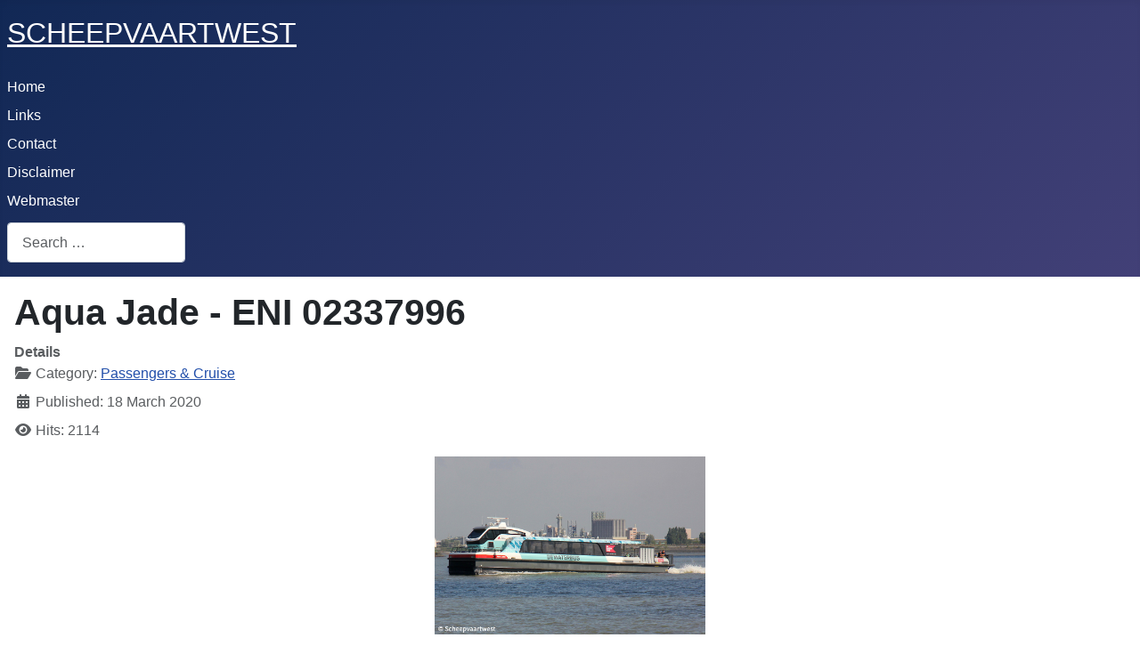

--- FILE ---
content_type: text/html; charset=utf-8
request_url: https://www.scheepvaartwest.be/CMS/index.php/passengers-cruise/9777-aqua-jade-eni-02337996
body_size: 5453
content:
<!DOCTYPE html>
<html lang="en-gb" dir="ltr">

<head>
    <meta charset="utf-8">
	<meta name="viewport" content="width=device-width, initial-scale=1">
	<meta name="generator" content="Joomla! - Open Source Content Management">
	<title>scheepvaartwest - Aqua Jade - ENI 02337996</title>
	<link href="/CMS/media/system/images/joomla-favicon.svg" rel="icon" type="image/svg+xml">
	<link href="/CMS/media/system/images/favicon.ico" rel="alternate icon" type="image/vnd.microsoft.icon">
	<link href="/CMS/media/system/images/joomla-favicon-pinned.svg" rel="mask-icon" color="#000">
	<link href="https://www.scheepvaartwest.be/CMS/index.php/component/finder/search?format=opensearch&amp;Itemid=101" rel="search" title="OpenSearch scheepvaartwest" type="application/opensearchdescription+xml">

    <link href="/CMS/media/system/css/joomla-fontawesome.min.css?53a117" rel="lazy-stylesheet"><noscript><link href="/CMS/media/system/css/joomla-fontawesome.min.css?53a117" rel="stylesheet"></noscript>
	<link href="/CMS/media/templates/site/cassiopeia/css/template.min.css?53a117" rel="stylesheet">
	<link href="/CMS/media/templates/site/cassiopeia/css/global/colors_standard.min.css?53a117" rel="stylesheet">
	<link href="/CMS/media/vendor/awesomplete/css/awesomplete.css?1.1.7" rel="stylesheet">
	<link href="/CMS/media/templates/site/cassiopeia/css/vendor/joomla-custom-elements/joomla-alert.min.css?0.4.1" rel="stylesheet">
	<style>:root {
		--hue: 214;
		--template-bg-light: #f0f4fb;
		--template-text-dark: #495057;
		--template-text-light: #ffffff;
		--template-link-color: var(--link-color);
		--template-special-color: #001B4C;
		
	}</style>

    <script src="/CMS/media/mod_menu/js/menu.min.js?53a117" type="module"></script>
	<script type="application/json" class="joomla-script-options new">{"joomla.jtext":{"MOD_FINDER_SEARCH_VALUE":"Search &hellip;","COM_FINDER_SEARCH_FORM_LIST_LABEL":"Search Results","JLIB_JS_AJAX_ERROR_OTHER":"An error has occurred while fetching the JSON data: HTTP %s status code.","JLIB_JS_AJAX_ERROR_PARSE":"A parse error has occurred while processing the following JSON data:<br><code style=\"color:inherit;white-space:pre-wrap;padding:0;margin:0;border:0;background:inherit;\">%s<\/code>","ERROR":"Error","MESSAGE":"Message","NOTICE":"Notice","WARNING":"Warning","JCLOSE":"Close","JOK":"OK","JOPEN":"Open"},"finder-search":{"url":"\/CMS\/index.php\/component\/finder\/?task=suggestions.suggest&format=json&tmpl=component&Itemid=101"},"system.paths":{"root":"\/CMS","rootFull":"https:\/\/www.scheepvaartwest.be\/CMS\/","base":"\/CMS","baseFull":"https:\/\/www.scheepvaartwest.be\/CMS\/"},"csrf.token":"77e4acd1951b751a8738b98989f13bd1"}</script>
	<script src="/CMS/media/system/js/core.min.js?a3d8f8"></script>
	<script src="/CMS/media/templates/site/cassiopeia/js/template.min.js?53a117" type="module"></script>
	<script src="/CMS/media/vendor/awesomplete/js/awesomplete.min.js?1.1.7" defer></script>
	<script src="/CMS/media/com_finder/js/finder.min.js?755761" type="module"></script>
	<script src="/CMS/media/system/js/messages.min.js?9a4811" type="module"></script>
	<script type="application/ld+json">{"@context":"https://schema.org","@graph":[{"@type":"Organization","@id":"https://www.scheepvaartwest.be/CMS/#/schema/Organization/base","name":"scheepvaartwest","url":"https://www.scheepvaartwest.be/CMS/"},{"@type":"WebSite","@id":"https://www.scheepvaartwest.be/CMS/#/schema/WebSite/base","url":"https://www.scheepvaartwest.be/CMS/","name":"scheepvaartwest","publisher":{"@id":"https://www.scheepvaartwest.be/CMS/#/schema/Organization/base"},"potentialAction":{"@type":"SearchAction","target":"https://www.scheepvaartwest.be/CMS/index.php/component/finder/search?q={search_term_string}&amp;Itemid=101","query-input":"required name=search_term_string"}},{"@type":"WebPage","@id":"https://www.scheepvaartwest.be/CMS/#/schema/WebPage/base","url":"https://www.scheepvaartwest.be/CMS/index.php/passengers-cruise/9777-aqua-jade-eni-02337996","name":"scheepvaartwest - Aqua Jade - ENI 02337996","isPartOf":{"@id":"https://www.scheepvaartwest.be/CMS/#/schema/WebSite/base"},"about":{"@id":"https://www.scheepvaartwest.be/CMS/#/schema/Organization/base"},"inLanguage":"en-GB"},{"@type":"Article","@id":"https://www.scheepvaartwest.be/CMS/#/schema/com_content/article/9777","name":"Aqua Jade - ENI 02337996","headline":"Aqua Jade - ENI 02337996","inLanguage":"en-GB","articleSection":"Passengers & Cruise","dateCreated":"2020-03-18T08:28:52+00:00","interactionStatistic":{"@type":"InteractionCounter","userInteractionCount":2114},"isPartOf":{"@id":"https://www.scheepvaartwest.be/CMS/#/schema/WebPage/base"}}]}</script>

</head>

<body class="site com_content wrapper-static view-article no-layout no-task itemid-113 has-sidebar-left">
    <header class="header container-header full-width position-sticky sticky-top">

        
        
                    <div class="grid-child">
                <div class="navbar-brand">
                    <a class="brand-logo" href="/CMS/">
                        <span title="scheepvaartwest">SCHEEPVAARTWEST</span>                    </a>
                                    </div>
            </div>
        
                    <div class="grid-child container-nav">
                                    <ul class="mod-menu mod-list nav  nav-pills">
<li class="nav-item item-101 default active"><a href="/CMS/index.php" >Home</a></li><li class="nav-item item-103"><a href="/CMS/index.php/links" >Links</a></li><li class="nav-item item-104"><a href="/CMS/index.php/contact" >Contact</a></li><li class="nav-item item-106"><a href="/CMS/index.php/disclaimer" >Disclaimer</a></li><li class="nav-item item-105"><a href="/CMS/index.php/webmaster" >Webmaster</a></li></ul>

                                                    <div class="container-search">
                        
<form class="mod-finder js-finder-searchform form-search" action="/CMS/index.php/component/finder/search?f=1&amp;Itemid=101" method="get" role="search">
    <label for="mod-finder-searchword110" class="visually-hidden finder">Search</label><input type="text" name="q" id="mod-finder-searchword110" class="js-finder-search-query form-control" value="" placeholder="Search &hellip;">
            <input type="hidden" name="f" value="1"><input type="hidden" name="Itemid" value="101"></form>

                    </div>
                            </div>
            </header>

    <div class="site-grid">
        
        
        
                    <div class="grid-child container-sidebar-left">
                <div class="sidebar-left card ">
            <h3 class="card-header ">Categories</h3>        <div class="card-body">
                <ul class="mod-menu mod-list nav ">
<li class="nav-item item-107"><a href="/CMS/index.php/car-carriers-ro-ro" >Car Carriers - Ferries -  Ro-Ro - RoCon</a></li><li class="nav-item item-108"><a href="/CMS/index.php/containerships" >Containerships</a></li><li class="nav-item item-109"><a href="/CMS/index.php/dredgers-workboats" >Dredgers - Workboats</a></li><li class="nav-item item-110"><a href="/CMS/index.php/fishing-boats" >Fishing Boats</a></li><li class="nav-item item-111"><a href="/CMS/index.php/gas-tankers" >Gas Tankers</a></li><li class="nav-item item-112"><a href="/CMS/index.php/general-cargo" >General Cargo - Bulk carriers</a></li><li class="nav-item item-113 current active"><a href="/CMS/index.php/passengers-cruise" aria-current="location">Passengers &amp; Cruise</a></li><li class="nav-item item-114"><a href="/CMS/index.php/tankers" >Tankers</a></li><li class="nav-item item-115"><a href="/CMS/index.php/tugs" >Tugs</a></li><li class="nav-item item-141"><a href="/CMS/index.php/other" >Other</a></li></ul>
    </div>
</div>
<div class="sidebar-left card ">
            <h3 class="card-header ">New</h3>        <div class="card-body">
                
<div id="mod-custom90" class="mod-custom custom">
    <dl><dt></dt><dt></dt><dt></dt><dt></dt><dt></dt><dt></dt><dt></dt><dt></dt><dt></dt><dt></dt><dt></dt><dt></dt><dt></dt><dt></dt><dt></dt><dt></dt><dt></dt><dt></dt><dt></dt><dt></dt><dt></dt><dt></dt><dt></dt><dt></dt><dt><a href="/CMS/index.php/tankers/13171-wenche-victory-imo-9288825">Wenche Victory - IMO 9288825</a></dt><dt><a href="/CMS/index.php/passengers-cruise/13170-queen-anne-imo-9839399">Queen Anne - IMO 9839399</a></dt><dt><a href="/CMS/index.php/tankers/13169-sti-orchard-imo-9690834">STI Orchard - IMO 9690834</a></dt><dt><a href="/CMS/index.php/general-cargo/13168-skadi-imo-9145645">Skadi - IMO 9145645</a></dt><dt><a href="/CMS/index.php/tankers/13167-fairchem-katana-imo-9749685">Fairchem Katana - IMO 9749685</a></dt><dt><a href="/CMS/index.php/general-cargo/13166-eastern-rock-imo-9857119">Eastern Rock - IMO 9857119</a></dt><dt><a href="/CMS/index.php/general-cargo/13165-bbc-pacific-imo-9427081">BBC Pacific - IMO 9427081</a></dt><dt><a href="/CMS/index.php/tankers/13164-viktor-bakaev-imo-9610810">Viktor Bakaev - IMO 9610810</a></dt><dt><a href="/CMS/index.php/gas-tankers/13163-pacific-mars-imo-9714642">Pacific Mars - IMO 9714642</a></dt><dt><a href="/CMS/index.php/containerships/13162-e-r-seoul-imo-9208021">E.R. Seoul - IMO 9208021</a></dt><dt><a href="/CMS/index.php/tankers/13161-thames-fisher-imo-9145011">Thames Fisher - IMO 9145011</a></dt><dt><a href="/CMS/index.php/general-cargo/13160-athanasia-imo-9583770">Athanasia C - IMO 9583770</a></dt><dt><a href="/CMS/index.php/tankers/13159-othello-imo-9684110">Othello - IMO 9684110</a></dt><dt><a href="/CMS/index.php/containerships/13158-malleco-imo-9395525">Malleco - IMO 9395525</a></dt><dt><a href="/CMS/index.php/fishing-boats/13157-z-91-franson-imo-9919503">Z.91 Franson - IMO 9919503</a></dt><dt><a href="/CMS/index.php/tankers/13156-stavria-eni-02103735">Stavria - ENI 02103735</a></dt><dt><a href="/CMS/index.php/car-carriers-ro-ro/13155-lake-qaraoun-imo-9946099">Lake Qaraoun - IMO 9946099</a></dt><dt><a href="/CMS/index.php/car-carriers-ro-ro/13154-cosco-tengfei-imo-9454723">COSCO Tengfei - IMO 9454723</a></dt><dt><a href="/CMS/index.php/gas-tankers/13153-navigator-custo-imo-9531507">Navigator Custo - IMO 9531507</a></dt><dt><a href="/CMS/index.php/tankers/13152-monteverdi-imo-9906520">Monteverdi - IMO 9906520</a></dt><dt><a href="/CMS/index.php/car-carriers-ro-ro/13151-jisu-fortune-imo-9981570">Jisu Fortune - IMO 9981570</a></dt><dt><a href="/CMS/index.php/tankers/13150-bow-architect-imo-9319480">Bow Architect - IMO 9319480</a></dt><dt><a href="/CMS/index.php/general-cargo/13149-eems-spring-imo-9503524">Eems Spring - IMO 9503524</a></dt><dt></dt><dt></dt><dt></dt><dt></dt><dt></dt><dt></dt><dt></dt><dt></dt><dt></dt><dt></dt><dt></dt><dt></dt><dt></dt><dt></dt><dt></dt><dt></dt><dt></dt><dt></dt><dt></dt><dt></dt><dt></dt><dt></dt><dt></dt><dt></dt><dt></dt><dt></dt><dt></dt><dt></dt><dt></dt><dt></dt><dt></dt><dt></dt><dt></dt><dt></dt><dt></dt><dt></dt><dt></dt><dt></dt><dt></dt><dt></dt><dt></dt><dt></dt><dt></dt><dt></dt><dt></dt><dt></dt><dt></dt><dt></dt><dt></dt><dt></dt><dt></dt><dt></dt><dt></dt><dt></dt><dt></dt><dt></dt><dt></dt><dt></dt><dt></dt><dt></dt><dt></dt><dt></dt><dt></dt><dt></dt><dt></dt><dt></dt><dt></dt><dt></dt><dt></dt><dt></dt><dt></dt><dt></dt><dt></dt><dt></dt><dt></dt><dt></dt><dt></dt><dt></dt><dt></dt><dt></dt><dt></dt></dl><dl><dt></dt><dt></dt><dt></dt><dt></dt><dt></dt><dt></dt><dt></dt></dl><dl><dt></dt><dt></dt><dt></dt><dt></dt><dt></dt></dl><dl><dt></dt><dt></dt></dl><dl><dt></dt><dt></dt><dt></dt><dt></dt><dt></dt><dt></dt><dt></dt><dt></dt><dt></dt><dt></dt><dt></dt><dt></dt><dt></dt><dt></dt><dt></dt><dt></dt><dt></dt><dt></dt><dt></dt><dt></dt><dt></dt><dt></dt><dt></dt><dt></dt><dd></dd><dt></dt><dd></dd><dt></dt><dt></dt><dt></dt><dt></dt><dt></dt><dt></dt></dl><dl><dt></dt><dt></dt><dt></dt><dt></dt><dt></dt><dt></dt><dt></dt><dt></dt><dt></dt><dt></dt><dt></dt></dl>
<article></article>
<article></article></div>
    </div>
</div>

            </div>
        
        <div class="grid-child container-component">
            
            
            <div id="system-message-container" aria-live="polite"></div>

            <main>
                <div class="com-content-article item-page">
    <meta itemprop="inLanguage" content="en-GB">
    
    
        <div class="page-header">
        <h1>
            Aqua Jade - ENI 02337996        </h1>
                            </div>
        
        
            <dl class="article-info text-muted">

            <dt class="article-info-term">
                        Details                    </dt>

        
        
                    <dd class="category-name">
    <span class="icon-folder-open icon-fw" aria-hidden="true"></span>                        Category: <a href="/CMS/index.php/passengers-cruise">Passengers &amp; Cruise</a>    </dd>
        
        
                    <dd class="published">
    <span class="icon-calendar icon-fw" aria-hidden="true"></span>
    <time datetime="2020-03-18T09:28:52+01:00">
        Published: 18 March 2020    </time>
</dd>
        
    
            
        
                    <dd class="hits">
    <span class="icon-eye icon-fw" aria-hidden="true"></span>
    <meta content="UserPageVisits:2114">
    Hits: 2114</dd>
            </dl>
    
    
        
                                                <div class="com-content-article__body">
        <table style="margin-left: auto; margin-right: auto;">
<tbody>
<tr>
<td><a href="/CMS/images/sw/Cruise/A-H/Aqua_Jade_01.jpg"><img src="/CMS/images/sw/Cruise/A-H/Aqua_Jade_01.jpg" alt="Aqua Jade 01" width="304" height="200" /></a></td>
</tr>
<tr>
<td>
<p style="margin-bottom: 0cm;"><span style="font-family: Verdana, sans-serif;"><span style="font-size: 9pt;">Antwerpen 29 July 2019</span></span></p>
</td>
</tr>
</tbody>
</table>
<p>&nbsp;</p>
<table style="width: 100%;" cellspacing="0" cellpadding="4"><colgroup><col width="84*" /> <col width="172*" /> </colgroup>
<tbody>
<tr valign="top">
<td style="border-top: 1px solid #000000; border-bottom: 1px solid #000000; border-left: 1px solid #000000; border-right: none; padding: 0.1cm 0cm 0.1cm 0.1cm; width: 33%;">
<p><span style="font-family: Verdana, sans-serif;"><span style="font-size: 11pt;">Name</span></span></p>
</td>
<td style="border: 1px solid #000000; padding: 0.1cm; width: 67%;">
<p><span style="color: #706e0c;"><span style="font-family: Verdana, sans-serif;"><span style="font-size: 11pt;">AQUA JADE</span></span></span></p>
</td>
</tr>
<tr valign="top">
<td style="border-top: none; border-bottom: 1px solid #000000; border-left: 1px solid #000000; border-right: none; padding: 0cm 0cm 0.1cm 0.1cm; width: 33%;">
<p><span style="font-family: Verdana, sans-serif;"><span style="font-size: 11pt;">Type</span></span></p>
</td>
<td style="border-top: none; border-bottom: 1px solid #000000; border-left: 1px solid #000000; border-right: 1px solid #000000; padding: 0cm 0.1cm 0.1cm; width: 67%;">
<p><span style="font-family: Verdana, sans-serif;"><span style="font-size: 11pt;">Passengers catamaran vessel - Urban water shuttle - Damen 2407</span></span></p>
</td>
</tr>
<tr valign="top">
<td style="border-top: none; border-bottom: 1px solid #000000; border-left: 1px solid #000000; border-right: none; padding: 0cm 0cm 0.1cm 0.1cm; width: 33%;">
<p><span style="font-family: Verdana, sans-serif;"><span style="font-size: 11pt;">ENI-number</span></span></p>
</td>
<td style="border-top: none; border-bottom: 1px solid #000000; border-left: 1px solid #000000; border-right: 1px solid #000000; padding: 0cm 0.1cm 0.1cm; width: 67%;">
<p><span style="font-family: Verdana, sans-serif;"><span style="font-size: 11pt;">02337996</span></span></p>
</td>
</tr>
<tr valign="top">
<td style="border-top: none; border-bottom: 1px solid #000000; border-left: 1px solid #000000; border-right: none; padding: 0cm 0cm 0.1cm 0.1cm; width: 33%;">
<p><span style="font-family: Verdana, sans-serif;"><span style="font-size: 11pt;">Call sign</span></span></p>
</td>
<td style="border-top: none; border-bottom: 1px solid #000000; border-left: 1px solid #000000; border-right: 1px solid #000000; padding: 0cm 0.1cm 0.1cm; width: 67%;">
<p><span style="font-family: Verdana, sans-serif;"><span style="font-size: 11pt;">PI5251</span></span></p>
</td>
</tr>
<tr valign="top">
<td style="border-top: none; border-bottom: 1px solid #000000; border-left: 1px solid #000000; border-right: none; padding: 0cm 0cm 0.1cm 0.1cm; width: 33%;">
<p><span style="font-family: Verdana, sans-serif;"><span style="font-size: 11pt;">Flag</span></span></p>
</td>
<td style="border-top: none; border-bottom: 1px solid #000000; border-left: 1px solid #000000; border-right: 1px solid #000000; padding: 0cm 0.1cm 0.1cm; width: 67%;">
<p><span style="font-family: Verdana, sans-serif;"><span style="font-size: 11pt;">The Netherlands</span></span></p>
</td>
</tr>
<tr valign="top">
<td style="border-top: none; border-bottom: 1px solid #000000; border-left: 1px solid #000000; border-right: none; padding: 0cm 0cm 0.1cm 0.1cm; width: 33%;">
<p><span style="font-family: Verdana, sans-serif;"><span style="font-size: 11pt;">Length</span></span></p>
</td>
<td style="border-top: none; border-bottom: 1px solid #000000; border-left: 1px solid #000000; border-right: 1px solid #000000; padding: 0cm 0.1cm 0.1cm; width: 67%;">
<p><span style="font-family: Verdana, sans-serif;"><span style="font-size: 11pt;">24,5 m</span></span></p>
</td>
</tr>
<tr valign="top">
<td style="border-top: none; border-bottom: 1px solid #000000; border-left: 1px solid #000000; border-right: none; padding: 0cm 0cm 0.1cm 0.1cm; width: 33%;">
<p><span style="font-family: Verdana, sans-serif;"><span style="font-size: 11pt;">Breadth</span></span></p>
</td>
<td style="border-top: none; border-bottom: 1px solid #000000; border-left: 1px solid #000000; border-right: 1px solid #000000; padding: 0cm 0.1cm 0.1cm; width: 67%;">
<p><span style="font-family: Verdana, sans-serif;"><span style="font-size: 11pt;">7,0 m moulded</span></span></p>
</td>
</tr>
<tr valign="top">
<td style="border-top: none; border-bottom: 1px solid #000000; border-left: 1px solid #000000; border-right: none; padding: 0cm 0cm 0.1cm 0.1cm; width: 33%;">
<p><span style="font-family: Verdana, sans-serif;"><span style="font-size: 11pt;">Draught</span></span></p>
</td>
<td style="border-top: none; border-bottom: 1px solid #000000; border-left: 1px solid #000000; border-right: 1px solid #000000; padding: 0cm 0.1cm 0.1cm; width: 67%;">
<p><span style="font-family: Verdana, sans-serif;"><span style="font-size: 11pt;">Max: 1,6 m</span></span></p>
</td>
</tr>
<tr valign="top">
<td style="border-top: none; border-bottom: 1px solid #000000; border-left: 1px solid #000000; border-right: none; padding: 0cm 0cm 0.1cm 0.1cm; width: 33%;">
<p><span style="font-family: Verdana, sans-serif;"><span style="font-size: 11pt;">Depth</span></span></p>
</td>
<td style="border-top: none; border-bottom: 1px solid #000000; border-left: 1px solid #000000; border-right: 1px solid #000000; padding: 0cm 0.1cm 0.1cm; width: 67%;">
<p><span style="font-family: Verdana, sans-serif;"><span style="font-size: 11pt;">2,30 m moulded</span></span></p>
</td>
</tr>
<tr valign="top">
<td style="border-top: none; border-bottom: 1px solid #000000; border-left: 1px solid #000000; border-right: none; padding: 0cm 0cm 0.1cm 0.1cm; width: 33%;">
<p><span style="font-family: Verdana, sans-serif;"><span style="font-size: 11pt;">Speed</span></span></p>
</td>
<td style="border-top: none; border-bottom: 1px solid #000000; border-left: 1px solid #000000; border-right: 1px solid #000000; padding: 0cm 0.1cm 0.1cm; width: 67%;">
<p><span style="font-family: Verdana, sans-serif;"><span style="font-size: 11pt;">21,5 knots</span></span></p>
</td>
</tr>
<tr valign="top">
<td style="border-top: none; border-bottom: 1px solid #000000; border-left: 1px solid #000000; border-right: none; padding: 0cm 0cm 0.1cm 0.1cm; width: 33%;">
<p><span style="font-family: Verdana, sans-serif;"><span style="font-size: 11pt;">Route</span></span></p>
</td>
<td style="border-top: none; border-bottom: 1px solid #000000; border-left: 1px solid #000000; border-right: 1px solid #000000; padding: 0cm 0.1cm 0.1cm; width: 67%;">
<p style="margin-bottom: 0cm;"><span style="font-family: Verdana, sans-serif;"><span style="font-size: 11pt;">Hemiksem - Antwerpen</span></span></p>
<p><span style="font-family: Verdana, sans-serif;"><span style="font-size: 11pt;">Antwerpen - Kallosluis</span></span></p>
</td>
</tr>
<tr valign="top">
<td style="border-top: none; border-bottom: 1px solid #000000; border-left: 1px solid #000000; border-right: none; padding: 0cm 0cm 0.1cm 0.1cm; width: 33%;">
<p><span style="font-family: Verdana, sans-serif;"><span style="font-size: 11pt;">Built</span></span></p>
</td>
<td style="border-top: none; border-bottom: 1px solid #000000; border-left: 1px solid #000000; border-right: 1px solid #000000; padding: 0cm 0.1cm 0.1cm; width: 67%;">
<p><span style="font-family: Verdana, sans-serif;"><span style="font-size: 11pt;">2018</span></span></p>
</td>
</tr>
<tr valign="top">
<td style="border-top: none; border-bottom: 1px solid #000000; border-left: 1px solid #000000; border-right: none; padding: 0cm 0cm 0.1cm 0.1cm; width: 33%;">
<p><span style="font-family: Verdana, sans-serif;"><span style="font-size: 11pt;">Builder</span></span></p>
</td>
<td style="border-top: none; border-bottom: 1px solid #000000; border-left: 1px solid #000000; border-right: 1px solid #000000; padding: 0cm 0.1cm 0.1cm; width: 67%;">
<p style="margin-bottom: 0cm;"><span style="font-family: Verdana, sans-serif;"><span style="font-size: 11pt;">Damen Shipyard group</span></span></p>
<p style="margin-bottom: 0cm;"><span style="font-family: Verdana, sans-serif;"><span style="font-size: 11pt;">Avelingen-West 20</span></span></p>
<p style="margin-bottom: 0cm;"><span style="font-family: Verdana, sans-serif;"><span style="font-size: 11pt;">4202 MS Gorinchem</span></span></p>
<p><span style="font-family: Verdana, sans-serif;"><span style="font-size: 11pt;">The Netherlands</span></span></p>
</td>
</tr>
<tr valign="top">
<td style="border-top: none; border-bottom: 1px solid #000000; border-left: 1px solid #000000; border-right: none; padding: 0cm 0cm 0.1cm 0.1cm; width: 33%;">
<p><span style="font-family: Verdana, sans-serif;"><span style="font-size: 11pt;">Hull material</span></span></p>
</td>
<td style="border-top: none; border-bottom: 1px solid #000000; border-left: 1px solid #000000; border-right: 1px solid #000000; padding: 0cm 0.1cm 0.1cm; width: 67%;">
<p><span style="font-family: Verdana, sans-serif;"><span style="font-size: 11pt;">Aluminium</span></span></p>
</td>
</tr>
<tr valign="top">
<td style="border-top: none; border-bottom: 1px solid #000000; border-left: 1px solid #000000; border-right: none; padding: 0cm 0cm 0.1cm 0.1cm; width: 33%;">
<p><span style="font-family: Verdana, sans-serif;"><span style="font-size: 11pt;">Main engine</span></span></p>
</td>
<td style="border-top: none; border-bottom: 1px solid #000000; border-left: 1px solid #000000; border-right: 1px solid #000000; padding: 0cm 0.1cm 0.1cm; width: 67%;">
<p><span style="font-family: Verdana, sans-serif;"><span style="font-size: 11pt;">2x Volvo IPS 2-650 / D11 each 375 kW at 2.250 rpm</span></span></p>
</td>
</tr>
<tr valign="top">
<td style="border-top: none; border-bottom: 1px solid #000000; border-left: 1px solid #000000; border-right: none; padding: 0cm 0cm 0.1cm 0.1cm; width: 33%;">
<p><span style="font-family: Verdana, sans-serif;"><span style="font-size: 11pt;">Propulsion</span></span></p>
</td>
<td style="border-top: none; border-bottom: 1px solid #000000; border-left: 1px solid #000000; border-right: 1px solid #000000; padding: 0cm 0.1cm 0.1cm; width: 67%;">
<p><span style="font-family: Verdana, sans-serif;"><span style="font-size: 11pt;">2x Volvo IPS-2 system</span></span></p>
</td>
</tr>
<tr valign="top">
<td style="border-top: none; border-bottom: 1px solid #000000; border-left: 1px solid #000000; border-right: none; padding: 0cm 0cm 0.1cm 0.1cm; width: 33%;">
<p><span style="font-family: Verdana, sans-serif;"><span style="font-size: 11pt;">Auxiliary equipment</span></span></p>
</td>
<td style="border-top: none; border-bottom: 1px solid #000000; border-left: 1px solid #000000; border-right: 1px solid #000000; padding: 0cm 0.1cm 0.1cm; width: 67%;">
<p style="margin-bottom: 0cm;"><span style="font-family: Verdana, sans-serif;"><span style="font-size: 11pt;">Network: 24 V DC (2x 3 kW alternators)</span></span></p>
<p><span style="font-family: Verdana, sans-serif;"><span style="font-size: 11pt;">Generator: Caterpillar C 2.2. 50Hz - 22.5 kVA </span></span></p>
</td>
</tr>
<tr valign="top">
<td style="border-top: none; border-bottom: 1px solid #000000; border-left: 1px solid #000000; border-right: none; padding: 0cm 0cm 0.1cm 0.1cm; width: 33%;">
<p><span style="font-family: Verdana, sans-serif;"><span style="font-size: 11pt;">Tank capacities</span></span></p>
</td>
<td style="border-top: none; border-bottom: 1px solid #000000; border-left: 1px solid #000000; border-right: 1px solid #000000; padding: 0cm 0.1cm 0.1cm; width: 67%;">
<p style="margin-bottom: 0cm;"><span style="font-family: Verdana, sans-serif;"><span style="font-size: 11pt;">Fuel oil: 2,0 m³</span></span></p>
<p style="margin-bottom: 0cm;"><span style="font-family: Verdana, sans-serif;"><span style="font-size: 11pt;">Fresh water: 150 litres</span></span></p>
<p><span style="font-family: Verdana, sans-serif;"><span style="font-size: 11pt;">Sewage: 300 litres</span></span></p>
</td>
</tr>
<tr valign="top">
<td style="border-top: none; border-bottom: 1px solid #000000; border-left: 1px solid #000000; border-right: none; padding: 0cm 0cm 0.1cm 0.1cm; width: 33%;">
<p><span style="font-family: Verdana, sans-serif;"><span style="font-size: 11pt;">Accommodation</span></span></p>
</td>
<td style="border-top: none; border-bottom: 1px solid #000000; border-left: 1px solid #000000; border-right: 1px solid #000000; padding: 0cm 0.1cm 0.1cm; width: 67%;">
<p style="margin-bottom: 0cm;"><span style="font-family: Verdana, sans-serif;"><span style="font-size: 11pt;">Passengers: 125</span></span></p>
<p style="margin-bottom: 0cm;"><span style="font-family: Verdana, sans-serif;"><span style="font-size: 11pt;">wheelchair position: 2</span></span></p>
<p style="margin-bottom: 0cm;"><span style="font-family: Verdana, sans-serif;"><span style="font-size: 11pt;">Bicycles: 10</span></span></p>
<p style="margin-bottom: 0cm;"><span style="font-family: Verdana, sans-serif;"><span style="font-size: 11pt;">Toilets: 1</span></span></p>
<p style="margin-bottom: 0cm;"><span style="font-family: Verdana, sans-serif;"><span style="font-size: 11pt;">Crew :2</span></span></p>
<p><span style="font-family: Verdana, sans-serif;"><span style="font-size: 11pt;">HVAC: Air conditioning, heating</span></span></p>
</td>
</tr>
<tr valign="top">
<td style="border-top: none; border-bottom: 1px solid #000000; border-left: 1px solid #000000; border-right: none; padding: 0cm 0cm 0.1cm 0.1cm; width: 33%;">
<p><span style="font-family: Verdana, sans-serif;"><span style="font-size: 11pt;">Nautical and communication equipment</span></span></p>
</td>
<td style="border-top: none; border-bottom: 1px solid #000000; border-left: 1px solid #000000; border-right: 1px solid #000000; padding: 0cm 0.1cm 0.1cm; width: 67%;">
<p style="margin-bottom: 0cm;"><span style="font-family: Verdana, sans-serif;"><span style="font-size: 11pt;">GPS: Em-trak A100</span></span></p>
<p style="margin-bottom: 0cm;"><span style="font-family: Verdana, sans-serif;"><span style="font-size: 11pt;">Compass: JRC JLR-21</span></span></p>
<p style="margin-bottom: 0cm;"><span style="font-family: Verdana, sans-serif;"><span style="font-size: 11pt;">Echo sunder: P79 Airmar</span></span></p>
<p style="margin-bottom: 0cm;"><span style="font-family: Verdana, sans-serif;"><span style="font-size: 11pt;">River radar: Alphatron JMA-610</span></span></p>
<p style="margin-bottom: 0cm;"><span style="font-family: Verdana, sans-serif;"><span style="font-size: 11pt;">VHF radio: 2x Sailor RT-6248</span></span></p>
<p><span style="font-family: Verdana, sans-serif;"><span style="font-size: 11pt;">CCTV: AlphaCam</span></span></p>
</td>
</tr>
<tr valign="top">
<td style="border-top: none; border-bottom: 1px solid #000000; border-left: 1px solid #000000; border-right: none; padding: 0cm 0cm 0.1cm 0.1cm; width: 33%;">
<p><span style="font-family: Verdana, sans-serif;"><span style="font-size: 11pt;">Owner</span></span></p>
</td>
<td style="border-top: none; border-bottom: 1px solid #000000; border-left: 1px solid #000000; border-right: 1px solid #000000; padding: 0cm 0.1cm 0.1cm; width: 67%;">
<p><span style="font-family: Verdana, sans-serif;"><span style="font-size: 11pt;">Rederij Aqualiner</span></span></p>
</td>
</tr>
<tr valign="top">
<td style="border-top: none; border-bottom: 1px solid #000000; border-left: 1px solid #000000; border-right: none; padding: 0cm 0cm 0.1cm 0.1cm; width: 33%;">
<p><span style="font-family: Verdana, sans-serif;"><span style="font-size: 11pt;">Latest data adjustment</span></span></p>
</td>
<td style="border-top: none; border-bottom: 1px solid #000000; border-left: 1px solid #000000; border-right: 1px solid #000000; padding: 0cm 0.1cm 0.1cm; width: 67%;">
<p><span style="font-family: Verdana, sans-serif;"><span style="font-size: 11pt;">25 February 2020</span></span></p>
</td>
</tr>
</tbody>
</table>     </div>

        
        
<nav class="pagenavigation" aria-label="Page Navigation">
    <span class="pagination ms-0">
                <a class="btn btn-sm btn-secondary previous" href="/CMS/index.php/passengers-cruise/8648-aqua-ferro-eni-02329617" rel="prev">
            <span class="visually-hidden">
                Previous article: Aqua Ferro - ENI 02329617            </span>
            <span class="icon-chevron-left" aria-hidden="true"></span> <span aria-hidden="true">Prev</span>            </a>
                    <a class="btn btn-sm btn-secondary next" href="/CMS/index.php/passengers-cruise/10217-aquadonna-imo-9295608" rel="next">
            <span class="visually-hidden">
                Next article: Aquadonna - IMO 9295608            </span>
            <span aria-hidden="true">Next</span> <span class="icon-chevron-right" aria-hidden="true"></span>            </a>
        </span>
</nav>
                                        </div>

            </main>
            
        </div>

        
        
            </div>

    
            <a href="#top" id="back-top" class="back-to-top-link" aria-label="Back to Top">
            <span class="icon-arrow-up icon-fw" aria-hidden="true"></span>
        </a>
    
    
</body>

</html>
